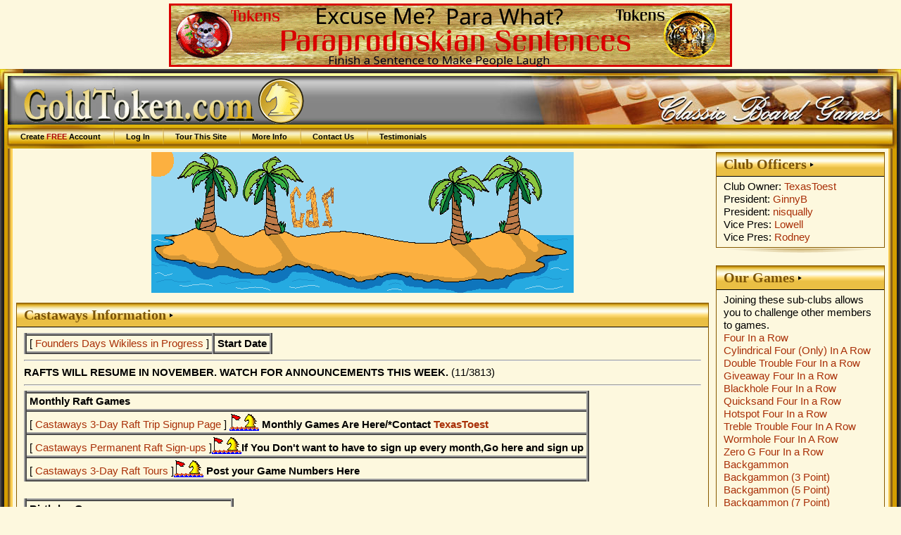

--- FILE ---
content_type: text/html; charset=UTF-8
request_url: https://www.goldtoken.com/games/clubs?club=1998;team=4Row
body_size: 10465
content:
<!DOCTYPE html PUBLIC "-//W3C//DTD XHTML 1.0 Strict//EN"
"https://www.w3.org/TR/xhtml1/DTD/xhtml1-strict.dtd"><html><head><title>Castaways page - GoldToken</title><meta name="keywords" content="information,download,online,free,gaming,windows,java,games,board,four in a row,cylindrical four (only) in a row,double trouble four in a row,giveaway four in a row,blackhole four in a row,quicksand four in a row,hotspot four in a row,treble trouble four in a row,wormhole four in a row,zero g four in a row,all aboard,amazons,animosity,animosity race,fire spiller backgammon,fire spiller backgammon (9 point),fire spiller backgammon (18 point),fire spiller backgammon (27 point),fire spiller hypergammon,fire spiller hypergammon (9 point),fire spiller hypergammon (18 point),fire spiller hypergammon (27 point),fire spiller long gammon,fire spiller long gammon (9 point),fire spiller long gammon (18 point),fire spiller long gammon (27 point),fire spiller nackgammon,fire spiller nackgammon (9 point),fire spiller nackgammon (18 point),fire spiller nackgammon (27 point),fire spiller reverse backgammon,fire spiller reverse backgammon (9 point),fire spiller reverse backgammon (18 point),fire spiller reverse backgammon (27 point),fire spiller tourne chaos,fire spiller tourne case,fire spiller tourne case partners,backgammon,backgammon (3 point),backgammon (5 point),backgammon (7 point),backgammon (9 point),giveaway backgammon,hypergammon,hypergammon (3 point),hypergammon (5 point),hypergammon (7 point),hypergammon (9 point),giveaway hypergammon,long gammon,long gammon (3 point),long gammon (5 point),long gammon (7 point),long gammon (9 point),nackgammon,nackgammon (3 point),nackgammon (5 point),nackgammon (7 point),nackgammon (9 point),reverse backgammon,reverse backgammon (3-point),reverse backgammon (5-point),reverse backgammon (7-point),reverse backgammon (9-point),tabula,acey deucey,moultezim,tawula,tourne-case,bagh-chal: tigers and goats,barricade,inverticade,small inverticade,small barricade,that baseball game,that fast baseball game,that short baseball game,camelot,cam,camette,chivalry,four-handed chivalry,grand camelot,river camelot,caveman,cromagnon holdum,checkers,argentinian checkers,armenian checkers,11 man ballot,brazilian checkers,canadian checkers,corner checkers,corner checkers 8x8,czech checkers,8 man czech checkers,frisian checkers,giveaway checkers,international checkers,italian checkers,african-american straight checkers,pool checkers,restriction checkers,russian checkers,spanish checkers,thai checkers,turkish checkers,chess,three checks chess,alice chess,atomic chess,benedict chess,cylindrical chess,dark chess,dice chess,10x10 dice chess,grand dice chess,extinction chess,fischer random chess,chessgi,giveaway chess,blackhole chess,jabberwocky chess,knights vs. bishops chess,los alamos chess,marseillais chess,metamorphosis chess,pocket knight,progressive chess,recycle chess,small chess,strategic chess,thematic chess,unorthodox chess,troitzky chess,trojan chess,chinese checkers,fast chinese checkers,small chinese checkers,two-player chinese checkers,small two-player chinese checkers,connect six,cribbage,back 'em up cribbage,fast cribbage,giveaway cribbage,team cribbage,twisted cribbage,crossdowns,crossdowns large,crossdowns race,large crossdowns race,stacking crossdowns race,large stacking crossdowns race,word o'rama race-around,stacking word o'rama race-around,stay in your lane crossdowns,crossdowns scatter,large crossdowns scatter,stacking crossdowns scatter,large stacking crossdowns scatter,small crossdowns,square crossdowns,five square crossdowns,stacking crossdowns,large stacking crossdowns,crossdowns swapper,crossdowns swapper large,diagonal duel,diagonal duel (3-point),diagonal duel (5-point),diagonal duel (9-point),any which way duel,any which way duel (3-point),any which way duel (5-point),any which way duel (9-point),large diagonal duel,large diagonal duel (3-point),large diagonal duel (5-point),large diagonal duel (9-point),shake rattle & roll,shake it fast,shake your bootie,maxi shake,neapolitan shake,shake it baby,shake it up,triple shake,dipole,large dipole,dipole titan,domination,color domination,euro domination,rail domination,dominoes,double nine dominoes,double twelve dominoes,fives and threes,double nine fives and threes,double twelve fives and threes,mexican train,mexican train (fast),muggins,double nine muggins,double twelve muggins,fidchell,thematic fidchell,gami,gami: stockade,go 7x7,go 9x9,go 13x13,go 19x19,golddots,123 dots,dicedots,goldfences,large golddots,linedots,minidots,randomdots,small golddots,go moku,golden pente,large go moku,pente,small go moku,grabble,anygrabble,floating blanks grabble,grabble race,grabble scatter,small grabble,square grabble,stacking grabble,grabble swapper,halma,color halma,large halma,marked halma,10x10 halma,tournament halma,hangman,hanging diceman,executioner,thematic hangman,thematic executioner,kickback hangman,kickback hanging diceman,kickback executioner,kickback thematic hangman,kickback thematic executioner,hex,chameleon hex,havannah,small havannah,tiny havannah,large hex,small hex,hex-y,high seas,imperium,konane,konane 6x6,konane 10x10,konane 12x10,konane 12x12,lines of action,lines of action 6x6,scrambled eggs,scrambled eggs 6x6,team action,gemma,gemma 6x6,parachute,parachute 6x6,ludocrous,ludoteym,ludodeux,ludocarte,ludocarteym,ludodecarte,mahjong,dragon's breath,mancala,oware,mentalis,moebius moguls,nine men morris,twelve men morris,nabbem,ordo,outbreak,outbreak ataxx,blackhole outbreak,large outbreak,small outbreak,paper football,dice paper football,simple paper football,paper hockey,dice paper hockey,simple paper hockey,paper basketball,dice paper basketball,simple paper basketball,pipes,connectapipe,dice pipe,large dice pipes,drain pipe,random pipe,wrench it,plateau,polar poultry,quarto,relic rush,basic renju,classic renju,renju: sakata,renju: soosyrv,renju: taraguchi,renju: tarannikov,renju: yamaguchi,reversi,giveaway reversi,blackhole reversi,large reversi,mini reversi,small reversi,slingshot reversi,shotgun reversi,rock paper scissors,rock paper scissors lizard spock,rock paper scissors: seven,rummikub,rummikub (100-point),rummikub (50-point),rummikub (500-point),american rummikub,american rummikub (100-point),american rummikub (50-point),american rummikub (500-point),group rummikub,group rummikub (100-point),group rummikub (50-point),group rummikub (500-point),straight rummikub,straight rummikub (100-point),straight rummikub (50-point),straight rummikub (500-point),salvo,decoy salvo,devious salvo,dice salvo,hit&miss salvo,multi-hit salvo,salvo plus,stealth salvo,team salvo,senet,1-4-5 hit and run senet,1-4-5 senet,senet (bell's variant),ftoou bell's senet,ftoou senet,hit and run senet,pitstop senet,short senet,1-4-5 short hit and run senet,short 1-4-5 senet,short senet (bell's variant),short hit and run senet,short pitstop senet,short swapping senet,swapping senet,loco ochos,mau mau,switch,shogi,handicap shogi,hasami shogi,mini shogi,skat,officer's skat,officer's skat (20-point),officer's skat (40-point),tic tac stack,8x8 trax,loop trax,lucky trax,trax,triotiles,whist,three-handed whist,eureka,hearts,fast hearts,short hearts,spades,fast spades,short spades,xiangqi,janggi,xiphias,xiphiastoo,xiphiastrey,xiphiasteym,xiphiasyn,othello,battleship,scrabble" /><meta name="description" content="Free online turn-based gaming site featuring classic board games without downloads" /><meta name="robots" content="all" /><meta name="rating" content="SAFE FOR KIDS" /><meta name="revisit-after" content="15 Days" /><meta name="viewport" content="width=device-width, initial-scale=1.0"  /><meta name="google-site-verification" content="v-Qg_ujPLRQKWgRjef42Qv__aJUDqDV8q3bEgJ9dXeg" /><link rel="stylesheet" type="text/css" href="/images/css/common-2700.css" title="Games" /><link rel="stylesheet" type="text/css" href="/images/css/gt-2700.css" title="Games" /><link rel="stylesheet" type="text/css" href="/images/css/gold-2700.css" title="Games" /><link rel="stylesheet" type="text/css" href="/images/css/boxes-2700.css" title="Games" /><script type="text/javascript" src="/js/jquery/jquery-3.1.0.min.js"> </script><script type="text/javascript" src="/js/jquery/jquery-ui-dragdrop.min.js"> </script><script type="text/javascript" src="/js/interface-2700.js"> </script></head><body><div class="banner" id="bannerT"><a href="https://www.goldtoken.com/games/boards&#063;board=7363" title="Ending Sentences to Make it Funny ! You Only Have to Say Para."><img src="/pics/banner-5411.gif" border="0" /></a></div><div id="page_wrapper"><div id="header-wrapper"><table id="header-layer1"><tr><td id="header-left">&nbsp;</td><td id="header-center">&nbsp;</td><td id="header-right">&nbsp;</td></tr></table><div id="header-layer2"><div id="header"><div id="logo"><a href="/games/gamesheet"><img src="/images/logo.gif" title="GoldToken.com" alt="GoldToken.com" /></a></div><ul id="menu"><li><a href="/games/player">Create <em>FREE</em> Account</a></li><li><a href="/games/login">Log In</a></li><li><a href="/games/tour">Tour This Site</a></li><li><a href="/games/info">More Info</a></li><li><a href="/games/contact">Contact Us</a></li><li><a href="/games/info?info=Testimonials">Testimonials</a></li></ul></div></div></div><table id="main_wrapper"><tr><td id="main_left">&nbsp;</td><td id="main"><table width=100%><tr><td valign="top"><div class="club_logo" align="center"><img src="/pics/club1998111007154721.gif"></div><div class="box boxgold"><div class="boxtitle">Castaways Information</div><div class="boxcontentwhite"><div class="wikitext"><table border="1" class="wikitable" cellpadding="3"><tr><td align="center" class="center">[ <a href="/games/wiki?wiki=Founders%20Days%20Wikiless%20in%20Progress;club=1998" class="wiki">Founders Days Wikiless in Progress</a> ]</td><td align="center" class="center"><b>Start Date</b></td></tr>
</table><hr />
<b>RAFTS WILL RESUME IN NOVEMBER. WATCH FOR ANNOUNCEMENTS THIS WEEK.</b> (11/3813)<br />
<hr />
<table border="1" class="wikitable" cellpadding="3"><tr><td class="left"><b>Monthly Raft Games</b></td></tr>
<tr><td class="left">[ <a href="/games/wiki?wiki=Castaways%203-Day%20Raft%20Trip%20Signup%20Page;club=1998" class="wiki">Castaways 3-Day Raft Trip Signup Page</a> ] <img alt="Raft" title="Raft" src="/pics/goldie-raft.gif" height=25 width=42> <b>Monthly Games Are Here/*Contact <a href="/games/player?p=15626">TexasToest</a></b></td></tr>
<tr><td class="left">[ <a href="/games/wiki?wiki=Castaways%20Permanent%20Raft%20Sign-ups;club=1998" class="wiki">Castaways Permanent Raft Sign-ups</a> ]<img alt="Raft" title="Raft" src="/pics/goldie-raft.gif" height=25 width=42><b>If You Don't want to have to sign up every month,Go here and sign up</b></td></tr>
<tr><td class="left">[ <a href="/games/wiki?wiki=Castaways%203-Day%20Raft%20Tours;club=1998" class="wiki">Castaways 3-Day Raft Tours</a> ]<img alt="Raft" title="Raft" src="/pics/goldie-raft.gif" height=25 width=42> <b>Post your Game Numbers Here</b></td></tr>
</table><br />
<table border="1" class="wikitable" cellpadding="3"><tr><td class="left"><b>Birthday Games</b></td></tr>
<tr><td class="left">[ <a href="/games/wiki?wiki=Birthday%20Calendar;club=1998" class="wiki">Birthday Calendar</a> ]<img alt="Raft" title="Raft" src="/pics/goldie-raft.gif" height=25 width=42></td></tr>
<tr><td class="left">[ <a href="/games/wiki?wiki=Birthday%20Games;club=1998" class="wiki">Birthday Games</a> ]<img alt="Raft" title="Raft" src="/pics/goldie-raft.gif" height=25 width=42><b>Contact <a href="/games/player?p=21338">meme22</a></b></td></tr>
<tr><td class="left">[ <a href="/games/wiki?wiki=First%20Ashore;club=1998" class="wiki">Castaways: First Ashore</a> ]<img alt="Raft" title="Raft" src="/pics/goldie-raft.gif" height=25 width=42></td></tr>
</table><br />
<table border="1" class="wikitable" cellpadding="3"><tr><td align="center" class="center"><b>Club vs Club Games</b></td></tr>
<tr><td align="center" class="center empty"></td></tr>
<tr><td align="center" class="center">[ <a href="/games/wiki?wiki=THE%20CLUB%20VS%20Castaways%20Backgammon%20Challenge%2014;club=1998" class="wiki">Castaways: THE CLUB VS Castaways Backgammon Challenge 14</a> ]</td></tr>
</table><br />
<br />
<h2>If you know of anyone who would like to be a Castaway, please tell an officer so that we can invite them. We need to bump up our membership.
</h2><br />
<br />
<pre>
</pre>[ <a href="/games/wiki?wiki=Club%20Tips;club=1998" class="wiki">Club Tips</a> ]<br />
[ <a href="/games/wiki?wiki=Other%20information;club=1998" class="wiki">Other information</a> ]<br />
[ <a href="/games/wiki?wiki=Wiki%20Start%20Page;club=1998" class="wiki">Wiki Start Page</a> ] <br />
The <a href="/games/clubs?club=2012">Ship's Mates</a> Club<br />
<br />
In Loving memory of our beloved friend and fellow president <a href="/games/player?p=3371">nisqually</a> <br />
We will always miss you and never will forget what you've added to our lives just by knowing you!<br />
Gone but Never Forgotten! - November 1st 2010<br />
<br />
In Remembrance of Roy<br />
<br />
Don't grieve for me, for now I'm free.<br />
I'm following in the path God laid for me.<br />
I took his hand when I heard HIM call,<br />
I turned my back and left it all.<br />
Perhaps my time seemed all too brief,<br />
don't lengthen it now with undue grief.<br />
Lift up your heart and share with me,<br />
God wanted me now, &quot;He set me free.&quot;
</div></div></div><div class="boxbottom">&nbsp;</div><div class="box boxgold"><div class="boxtitle">Castaways Four In a Row Team Members</div><div class="boxcontentwhite"><table class="list"><tr><th>#</th><th>Name</th></tr><tr class="odd"><td>1.</td><td><a href="/games/player?p=13841">smokey164</a></td><td><small>[ <a href="/games/newgame?gt=4Row;ip=13841">invite</a> ]</small></td></tr></table></div></div><div class="boxbottom">&nbsp;</div><div class="box boxgold"><div class="boxtitle">Castaways Members</div><div class="boxcontentwhite"><small>[ <a href="/games/messages?new=1;toid=165">send message</a> ] [ <a href="/games/newgame?ip=165">invite</a> ]</small> <a href="/games/player?p=165">B*Elanna</a><br /><small>[ <a href="/games/messages?new=1;toid=12481">send message</a> ] [ <a href="/games/newgame?ip=12481">invite</a> ]</small> <a href="/games/player?p=12481">Catmane</a><br /><small>[ <a href="/games/messages?new=1;toid=60322">send message</a> ] [ <a href="/games/newgame?ip=60322">invite</a> ]</small> <a href="/games/player?p=60322">cekj</a><br /><small>[ <a href="/games/messages?new=1;toid=48367">send message</a> ] [ <a href="/games/newgame?ip=48367">invite</a> ]</small> <a href="/games/player?p=48367">Cherie</a><br /><small>[ <a href="/games/messages?new=1;toid=24674">send message</a> ] [ <a href="/games/newgame?ip=24674">invite</a> ]</small> <a href="/games/player?p=24674">DavidJ</a><br /><small>[ <a href="/games/messages?new=1;toid=57724">send message</a> ] [ <a href="/games/newgame?ip=57724">invite</a> ]</small> <a href="/games/player?p=57724">ditzyblue</a><br /><small>[ <a href="/games/messages?new=1;toid=1775">send message</a> ] [ <a href="/games/newgame?ip=1775">invite</a> ]</small> <a href="/games/player?p=1775">game_77</a><br /><small>[ <a href="/games/messages?new=1;toid=31794">send message</a> ] [ <a href="/games/newgame?ip=31794">invite</a> ]</small> <a href="/games/player?p=31794">GinnyB</a> (President)<br /><small>[ <a href="/games/messages?new=1;toid=42858">send message</a> ] [ <a href="/games/newgame?ip=42858">invite</a> ]</small> <a href="/games/player?p=42858">grandmajoan</a><br /><small>[ <a href="/games/messages?new=1;toid=42076">send message</a> ] [ <a href="/games/newgame?ip=42076">invite</a> ]</small> <a href="/games/player?p=42076">Grover</a><br /><small>[ <a href="/games/messages?new=1;toid=18615">send message</a> ] [ <a href="/games/newgame?ip=18615">invite</a> ]</small> <a href="/games/player?p=18615">GUINESS14</a><br /><small>[ <a href="/games/messages?new=1;toid=6636">send message</a> ] [ <a href="/games/newgame?ip=6636">invite</a> ]</small> <a href="/games/player?p=6636">Hillbilly</a><br /><small>[ <a href="/games/messages?new=1;toid=32174">send message</a> ] [ <a href="/games/newgame?ip=32174">invite</a> ]</small> <a href="/games/player?p=32174">Lowell</a> (Vice Pres)<br /><small>[ <a href="/games/messages?new=1;toid=38147">send message</a> ] [ <a href="/games/newgame?ip=38147">invite</a> ]</small> <a href="/games/player?p=38147">M3</a><br /><small>[ <a href="/games/messages?new=1;toid=55930">send message</a> ] [ <a href="/games/newgame?ip=55930">invite</a> ]</small> <a href="/games/player?p=55930">marcmandy</a><br /><small>[ <a href="/games/messages?new=1;toid=66770">send message</a> ] [ <a href="/games/newgame?ip=66770">invite</a> ]</small> <a href="/games/player?p=66770">Marge44</a><br /><small>[ <a href="/games/messages?new=1;toid=61849">send message</a> ] [ <a href="/games/newgame?ip=61849">invite</a> ]</small> <a href="/games/player?p=61849">Neat</a><br /><small>[ <a href="/games/messages?new=1;toid=3371">send message</a> ] [ <a href="/games/newgame?ip=3371">invite</a> ]</small> <a href="/games/player?p=3371">nisqually</a> (President)<br /><small>[ <a href="/games/messages?new=1;toid=72927">send message</a> ] [ <a href="/games/newgame?ip=72927">invite</a> ]</small> <a href="/games/player?p=72927">precious</a><br /><small>[ <a href="/games/messages?new=1;toid=62135">send message</a> ] [ <a href="/games/newgame?ip=62135">invite</a> ]</small> <a href="/games/player?p=62135">RaceMom</a><br /><small>[ <a href="/games/messages?new=1;toid=13805">send message</a> ] [ <a href="/games/newgame?ip=13805">invite</a> ]</small> <a href="/games/player?p=13805">restivo46</a><br /><small>[ <a href="/games/messages?new=1;toid=37220">send message</a> ] [ <a href="/games/newgame?ip=37220">invite</a> ]</small> <a href="/games/player?p=37220">Rodney</a> (Vice Pres)<br /><small>[ <a href="/games/messages?new=1;toid=57285">send message</a> ] [ <a href="/games/newgame?ip=57285">invite</a> ]</small> <a href="/games/player?p=57285">samoy2e</a><br /><small>[ <a href="/games/messages?new=1;toid=10110">send message</a> ] [ <a href="/games/newgame?ip=10110">invite</a> ]</small> <a href="/games/player?p=10110">SarahMills</a><br /><small>[ <a href="/games/messages?new=1;toid=33928">send message</a> ] [ <a href="/games/newgame?ip=33928">invite</a> ]</small> <a href="/games/player?p=33928">smelly feet</a><br /><small>[ <a href="/games/messages?new=1;toid=13841">send message</a> ] [ <a href="/games/newgame?ip=13841">invite</a> ]</small> <a href="/games/player?p=13841">smokey164</a><br /><small>[ <a href="/games/messages?new=1;toid=15626">send message</a> ] [ <a href="/games/newgame?ip=15626">invite</a> ]</small> <a href="/games/player?p=15626">TexasToest</a> (Club Owner)<br /><small>[ <a href="/games/messages?new=1;toid=8094">send message</a> ] [ <a href="/games/newgame?ip=8094">invite</a> ]</small> <a href="/games/player?p=8094">Toodles</a><br /><small>[ <a href="/games/messages?new=1;toid=36260">send message</a> ] [ <a href="/games/newgame?ip=36260">invite</a> ]</small> <a href="/games/player?p=36260">Whimjest</a><br /><small>[ <a href="/games/messages?new=1;toid=28251">send message</a> ] [ <a href="/games/newgame?ip=28251">invite</a> ]</small> <a href="/games/player?p=28251">willy</a><br /></div></div><div class="boxbottom">&nbsp;</div></td><td width=250 valign="top"><div class="box boxgold"><div class="boxtitle">Club Officers</div><div class="boxcontentwhite">Club Owner: <a href="/games/player?p=15626">TexasToest</a><br />President: <a href="/games/player?p=31794">GinnyB</a><br />President: <a href="/games/player?p=3371">nisqually</a><br />Vice Pres: <a href="/games/player?p=32174">Lowell</a><br />Vice Pres: <a href="/games/player?p=37220">Rodney</a><br /></div></div><div class="boxbottom">&nbsp;</div><div class="box boxgold"><div class="boxtitle">Our Games</div><div class="boxcontentwhite">Joining these sub-clubs allows you to challenge other members to games.<br /><a href="/games/clubs?club=1998;show=14582">Four In a Row</a><br /><a href="/games/clubs?club=1998;show=14583">Cylindrical Four (Only) In A Row</a><br /><a href="/games/clubs?club=1998;show=14584">Double Trouble Four In a Row</a><br /><a href="/games/clubs?club=1998;show=14585">Giveaway Four In a Row</a><br /><a href="/games/clubs?club=1998;show=14586">Blackhole Four In a Row</a><br /><a href="/games/clubs?club=1998;show=14587">Quicksand Four In a Row</a><br /><a href="/games/clubs?club=1998;show=14588">Hotspot Four In a Row</a><br /><a href="/games/clubs?club=1998;show=14589">Treble Trouble Four In A Row</a><br /><a href="/games/clubs?club=1998;show=14590">Wormhole Four In A Row</a><br /><a href="/games/clubs?club=1998;show=14591">Zero G Four In a Row</a><br /><a href="/games/clubs?club=1998;show=14560">Backgammon</a><br /><a href="/games/clubs?club=1998;show=14561">Backgammon (3 Point)</a><br /><a href="/games/clubs?club=1998;show=14562">Backgammon (5 Point)</a><br /><a href="/games/clubs?club=1998;show=14563">Backgammon (7 Point)</a><br /><a href="/games/clubs?club=1998;show=14564">Backgammon (9 Point)</a><br /><a href="/games/clubs?club=1998;show=14565">Giveaway Backgammon</a><br /><a href="/games/clubs?club=1998;show=14566">Hypergammon</a><br /><a href="/games/clubs?club=1998;show=14567">Hypergammon (3 Point)</a><br /><a href="/games/clubs?club=1998;show=14568">Hypergammon (5 Point)</a><br /><a href="/games/clubs?club=1998;show=14569">Hypergammon (7 Point)</a><br /><a href="/games/clubs?club=1998;show=14570">Hypergammon (9 Point)</a><br /><a href="/games/clubs?club=1998;show=27234">Giveaway Hypergammon</a><br /><a href="/games/clubs?club=1998;show=14571">Long Gammon</a><br /><a href="/games/clubs?club=1998;show=14572">Long Gammon (3 Point)</a><br /><a href="/games/clubs?club=1998;show=14573">Long Gammon (5 Point)</a><br /><a href="/games/clubs?club=1998;show=14574">Long Gammon (7 Point)</a><br /><a href="/games/clubs?club=1998;show=14575">Long Gammon (9 Point)</a><br /><a href="/games/clubs?club=1998;show=14576">Nackgammon</a><br /><a href="/games/clubs?club=1998;show=14577">Nackgammon (3 Point)</a><br /><a href="/games/clubs?club=1998;show=14578">Nackgammon (5 Point)</a><br /><a href="/games/clubs?club=1998;show=14580">Nackgammon (7 Point)</a><br /><a href="/games/clubs?club=1998;show=14579">Nackgammon (9 Point)</a><br /><a href="/games/clubs?club=1998;show=20156">Tabula</a><br /><a href="/games/clubs?club=1998;show=20157">Acey Deucey</a><br /><a href="/games/clubs?club=1998;show=20158">Moultezim</a><br /><a href="/games/clubs?club=1998;show=20159">Tawula</a><br /><a href="/games/clubs?club=1998;show=20160">Tourne-case</a><br /><a href="/games/clubs?club=1998;show=20165">Camelot</a><br /><a href="/games/clubs?club=1998;show=20167">Cam</a><br /><a href="/games/clubs?club=1998;show=20168">Camette</a><br /><a href="/games/clubs?club=1998;show=20169">Chivalry</a><br /><a href="/games/clubs?club=1998;show=20170">Four-Handed Chivalry</a><br /><a href="/games/clubs?club=1998;show=20171">Grand Camelot</a><br /><a href="/games/clubs?club=1998;show=23649">Caveman</a><br /><a href="/games/clubs?club=1998;show=23650">Cromagnon Holdum</a><br /><a href="/games/clubs?club=1998;show=14674">Checkers</a><br /><a href="/games/clubs?club=1998;show=23634">Argentinian Checkers</a><br /><a href="/games/clubs?club=1998;show=14675">Armenian Checkers</a><br /><a href="/games/clubs?club=1998;show=14676">11 Man Ballot</a><br /><a href="/games/clubs?club=1998;show=14677">Brazilian Checkers</a><br /><a href="/games/clubs?club=1998;show=14678">Canadian Checkers</a><br /><a href="/games/clubs?club=1998;show=14679">Czech Checkers</a><br /><a href="/games/clubs?club=1998;show=14680">8 Man Czech Checkers</a><br /><a href="/games/clubs?club=1998;show=14681">Frisian Checkers</a><br /><a href="/games/clubs?club=1998;show=14682">Giveaway Checkers</a><br /><a href="/games/clubs?club=1998;show=14683">International Checkers</a><br /><a href="/games/clubs?club=1998;show=14684">Italian Checkers</a><br /><a href="/games/clubs?club=1998;show=20161">African-American Straight Checkers</a><br /><a href="/games/clubs?club=1998;show=14685">Pool Checkers</a><br /><a href="/games/clubs?club=1998;show=14686">Restriction Checkers</a><br /><a href="/games/clubs?club=1998;show=14687">Russian Checkers</a><br /><a href="/games/clubs?club=1998;show=14688">Spanish Checkers</a><br /><a href="/games/clubs?club=1998;show=18290">Thai Checkers</a><br /><a href="/games/clubs?club=1998;show=14689">Turkish Checkers</a><br /><a href="/games/clubs?club=1998;show=14690">Chess</a><br /><a href="/games/clubs?club=1998;show=23635">Three Checks Chess</a><br /><a href="/games/clubs?club=1998;show=18291">Alice Chess</a><br /><a href="/games/clubs?club=1998;show=18292">Atomic Chess</a><br /><a href="/games/clubs?club=1998;show=18293">Cylindrical Chess</a><br /><a href="/games/clubs?club=1998;show=18294">Dark Chess</a><br /><a href="/games/clubs?club=1998;show=27235">10x10 Dice Chess</a><br /><a href="/games/clubs?club=1998;show=18295">Extinction Chess</a><br /><a href="/games/clubs?club=1998;show=14691">Chessgi</a><br /><a href="/games/clubs?club=1998;show=14692">Giveaway Chess</a><br /><a href="/games/clubs?club=1998;show=14693">Blackhole Chess</a><br /><a href="/games/clubs?club=1998;show=14694">Knights vs. Bishops Chess</a><br /><a href="/games/clubs?club=1998;show=14695">Los Alamos Chess</a><br /><a href="/games/clubs?club=1998;show=18296">Marseillais Chess</a><br /><a href="/games/clubs?club=1998;show=14696">Metamorphosis Chess</a><br /><a href="/games/clubs?club=1998;show=18297">Pocket Knight</a><br /><a href="/games/clubs?club=1998;show=18298">Progressive Chess</a><br /><a href="/games/clubs?club=1998;show=14697">Small Chess</a><br /><a href="/games/clubs?club=1998;show=18299">Strategic Chess</a><br /><a href="/games/clubs?club=1998;show=14698">Thematic Chess</a><br /><a href="/games/clubs?club=1998;show=18300">Unorthodox Chess</a><br /><a href="/games/clubs?club=1998;show=18301">Troitzky Chess</a><br /><a href="/games/clubs?club=1998;show=23651">Chinese Checkers</a><br /><a href="/games/clubs?club=1998;show=23652">Fast Chinese Checkers</a><br /><a href="/games/clubs?club=1998;show=23654">Small Chinese Checkers</a><br /><a href="/games/clubs?club=1998;show=23655">Two-Player Chinese Checkers</a><br /><a href="/games/clubs?club=1998;show=23656">Small Two-Player Chinese Checkers</a><br /><a href="/games/clubs?club=1998;show=20247">Cribbage</a><br /><a href="/games/clubs?club=1998;show=20248">Back 'Em Up Cribbage</a><br /><a href="/games/clubs?club=1998;show=20249">Giveaway Cribbage</a><br /><a href="/games/clubs?club=1998;show=20250">Team Cribbage</a><br /><a href="/games/clubs?club=1998;show=20251">Twisted Cribbage</a><br /><a href="/games/clubs?club=1998;show=23668">CrossDowns</a><br /><a href="/games/clubs?club=1998;show=23669">CrossDowns Large</a><br /><a href="/games/clubs?club=1998;show=23670">CrossDowns Race</a><br /><a href="/games/clubs?club=1998;show=23671">Large CrossDowns Race</a><br /><a href="/games/clubs?club=1998;show=23672">CrossDowns Scatter</a><br /><a href="/games/clubs?club=1998;show=23673">Large CrossDowns Scatter</a><br /><a href="/games/clubs?club=1998;show=23674">Small CrossDowns</a><br /><a href="/games/clubs?club=1998;show=23675">Square CrossDowns</a><br /><a href="/games/clubs?club=1998;show=23676">Five Square CrossDowns</a><br /><a href="/games/clubs?club=1998;show=23677">Stacking CrossDowns</a><br /><a href="/games/clubs?club=1998;show=23678">Large Stacking CrossDowns</a><br /><a href="/games/clubs?club=1998;show=23679">CrossDowns Swapper</a><br /><a href="/games/clubs?club=1998;show=23680">CrossDowns Swapper Large</a><br /><a href="/games/clubs?club=1998;show=14660">Shake Rattle & Roll</a><br /><a href="/games/clubs?club=1998;show=14661">Shake It Fast</a><br /><a href="/games/clubs?club=1998;show=14662">Shake Your Bootie</a><br /><a href="/games/clubs?club=1998;show=14663">Maxi Shake</a><br /><a href="/games/clubs?club=1998;show=14669">Neapolitan Shake</a><br /><a href="/games/clubs?club=1998;show=14670">Shake It Baby</a><br /><a href="/games/clubs?club=1998;show=14671">Shake It Up</a><br /><a href="/games/clubs?club=1998;show=14672">Triple Shake</a><br /><a href="/games/clubs?club=1998;show=14710">Dipole</a><br /><a href="/games/clubs?club=1998;show=14711">Large Dipole</a><br /><a href="/games/clubs?club=1998;show=14712">Dipole Titan</a><br /><a href="/games/clubs?club=1998;show=23683">Domination</a><br /><a href="/games/clubs?club=1998;show=23684">Color Domination</a><br /><a href="/games/clubs?club=1998;show=23685">Euro Domination</a><br /><a href="/games/clubs?club=1998;show=14609">Dominoes</a><br /><a href="/games/clubs?club=1998;show=14610">Double Nine Dominoes</a><br /><a href="/games/clubs?club=1998;show=14611">Double Twelve Dominoes</a><br /><a href="/games/clubs?club=1998;show=14612">Fives and Threes</a><br /><a href="/games/clubs?club=1998;show=14613">Double Nine Fives and Threes</a><br /><a href="/games/clubs?club=1998;show=14614">Double Twelve Fives and Threes</a><br /><a href="/games/clubs?club=1998;show=14615">Muggins</a><br /><a href="/games/clubs?club=1998;show=14616">Double Nine Muggins</a><br /><a href="/games/clubs?club=1998;show=14617">Double Twelve Muggins</a><br /><a href="/games/clubs?club=1998;show=14699">Go 7x7</a><br /><a href="/games/clubs?club=1998;show=14700">Go 9x9</a><br /><a href="/games/clubs?club=1998;show=14701">Go 13x13</a><br /><a href="/games/clubs?club=1998;show=14702">Go 19x19</a><br /><a href="/games/clubs?club=1998;show=14635">GoldDots</a><br /><a href="/games/clubs?club=1998;show=14636">123 Dots</a><br /><a href="/games/clubs?club=1998;show=14637">DiceDots</a><br /><a href="/games/clubs?club=1998;show=14638">GoldFences</a><br /><a href="/games/clubs?club=1998;show=14639">Large GoldDots</a><br /><a href="/games/clubs?club=1998;show=14640">LineDots</a><br /><a href="/games/clubs?club=1998;show=14704">MiniDots</a><br /><a href="/games/clubs?club=1998;show=14641">RandomDots</a><br /><a href="/games/clubs?club=1998;show=14643">Small GoldDots</a><br /><a href="/games/clubs?club=1998;show=14592">Go Moku</a><br /><a href="/games/clubs?club=1998;show=14593">Golden Pente</a><br /><a href="/games/clubs?club=1998;show=14594">Large Go Moku</a><br /><a href="/games/clubs?club=1998;show=14595">Pente</a><br /><a href="/games/clubs?club=1998;show=14596">Small Go Moku</a><br /><a href="/games/clubs?club=1998;show=14618">Grabble</a><br /><a href="/games/clubs?club=1998;show=21342">AnyGrabble</a><br /><a href="/games/clubs?club=1998;show=14619">Grabble Race</a><br /><a href="/games/clubs?club=1998;show=23681">Grabble Scatter</a><br /><a href="/games/clubs?club=1998;show=21343">Small Grabble</a><br /><a href="/games/clubs?club=1998;show=21344">Square Grabble</a><br /><a href="/games/clubs?club=1998;show=21345">Stacking Grabble</a><br /><a href="/games/clubs?club=1998;show=14620">Grabble Swapper</a><br /><a href="/games/clubs?club=1998;show=14642">Halma</a><br /><a href="/games/clubs?club=1998;show=14644">Large Halma</a><br /><a href="/games/clubs?club=1998;show=14645">10x10 Halma</a><br /><a href="/games/clubs?club=1998;show=16441">Tournament Halma</a><br /><a href="/games/clubs?club=1998;show=23638">Hex</a><br /><a href="/games/clubs?club=1998;show=23639">Chameleon Hex</a><br /><a href="/games/clubs?club=1998;show=23640">Havannah</a><br /><a href="/games/clubs?club=1998;show=23641">Small Havannah</a><br /><a href="/games/clubs?club=1998;show=23642">Tiny Havannah</a><br /><a href="/games/clubs?club=1998;show=23643">Large Hex</a><br /><a href="/games/clubs?club=1998;show=23644">Small Hex</a><br /><a href="/games/clubs?club=1998;show=23646">Hex-Y</a><br /><a href="/games/clubs?club=1998;show=14630">Lines of Action</a><br /><a href="/games/clubs?club=1998;show=14631">Scrambled Eggs</a><br /><a href="/games/clubs?club=1998;show=14632">Team Action</a><br /><a href="/games/clubs?club=1998;show=14633">Gemma</a><br /><a href="/games/clubs?club=1998;show=14634">Parachute</a><br /><a href="/games/clubs?club=1998;show=23653">Ludocrous</a><br /><a href="/games/clubs?club=1998;show=23657">Ludoteym</a><br /><a href="/games/clubs?club=1998;show=23658">Ludodeux</a><br /><a href="/games/clubs?club=1998;show=23659">Ludocarte</a><br /><a href="/games/clubs?club=1998;show=23660">Ludocarteym</a><br /><a href="/games/clubs?club=1998;show=14597">Outbreak</a><br /><a href="/games/clubs?club=1998;show=14598">Outbreak Ataxx</a><br /><a href="/games/clubs?club=1998;show=14599">Large Outbreak</a><br /><a href="/games/clubs?club=1998;show=14600">Small Outbreak</a><br /><a href="/games/clubs?club=1998;show=14673">Pipes</a><br /><a href="/games/clubs?club=1998;show=14705">ConnectaPipe</a><br /><a href="/games/clubs?club=1998;show=14706">Dice Pipe</a><br /><a href="/games/clubs?club=1998;show=23682">Large Dice Pipes</a><br /><a href="/games/clubs?club=1998;show=14707">Drain Pipe</a><br /><a href="/games/clubs?club=1998;show=14708">Random Pipe</a><br /><a href="/games/clubs?club=1998;show=14709">Wrench It</a><br /><a href="/games/clubs?club=1998;show=20166">Basic Renju</a><br /><a href="/games/clubs?club=1998;show=20172">Classic Renju</a><br /><a href="/games/clubs?club=1998;show=20173">Renju: Sakata</a><br /><a href="/games/clubs?club=1998;show=20174">Renju: Soosyrv</a><br /><a href="/games/clubs?club=1998;show=20175">Renju: Taraguchi</a><br /><a href="/games/clubs?club=1998;show=20176">Renju: Tarannikov</a><br /><a href="/games/clubs?club=1998;show=20177">Renju: Yamaguchi</a><br /><a href="/games/clubs?club=1998;show=14601">Reversi</a><br /><a href="/games/clubs?club=1998;show=14703">Giveaway Reversi</a><br /><a href="/games/clubs?club=1998;show=14602">Blackhole Reversi</a><br /><a href="/games/clubs?club=1998;show=14603">Large Reversi</a><br /><a href="/games/clubs?club=1998;show=14604">Small Reversi</a><br /><a href="/games/clubs?club=1998;show=14664">Rock Paper Scissors</a><br /><a href="/games/clubs?club=1998;show=21493">Rummikub</a><br /><a href="/games/clubs?club=1998;show=23661">Rummikub (100-point)</a><br /><a href="/games/clubs?club=1998;show=23662">Rummikub (500-point)</a><br /><a href="/games/clubs?club=1998;show=21494">American Rummikub</a><br /><a href="/games/clubs?club=1998;show=23663">American Rummikub (100-point)</a><br /><a href="/games/clubs?club=1998;show=23664">American Rummikub (500-point)</a><br /><a href="/games/clubs?club=1998;show=23665">Straight Rummikub</a><br /><a href="/games/clubs?club=1998;show=23666">Straight Rummikub (100-point)</a><br /><a href="/games/clubs?club=1998;show=23667">Straight Rummikub (500-point)</a><br /><a href="/games/clubs?club=1998;show=14605">Salvo</a><br /><a href="/games/clubs?club=1998;show=14606">Decoy Salvo</a><br /><a href="/games/clubs?club=1998;show=14607">Devious Salvo</a><br /><a href="/games/clubs?club=1998;show=23647">Hit&Miss Salvo</a><br /><a href="/games/clubs?club=1998;show=23648">Multi-Hit Salvo</a><br /><a href="/games/clubs?club=1998;show=14608">Stealth Salvo</a><br /><a href="/games/clubs?club=1998;show=23645">Team Salvo</a><br /><a href="/games/clubs?club=1998;show=23636">Senet</a><br /><a href="/games/clubs?club=1998;show=23637">Senet (Bell's variant)</a><br /><a href="/games/clubs?club=1998;show=20178">Loco Ochos</a><br /><a href="/games/clubs?club=1998;show=20179">Mau Mau</a><br /><a href="/games/clubs?club=1998;show=20180">Switch</a><br /><a href="/games/clubs?club=1998;show=20162">Shogi</a><br /><a href="/games/clubs?club=1998;show=20163">Hasami Shogi</a><br /><a href="/games/clubs?club=1998;show=20164">Mini Shogi</a><br /><a href="/games/clubs?club=1998;show=14665">8x8 Trax</a><br /><a href="/games/clubs?club=1998;show=14666">Loop Trax</a><br /><a href="/games/clubs?club=1998;show=14667">Lucky Trax</a><br /><a href="/games/clubs?club=1998;show=14668">Trax</a><br /><a href="/games/clubs?club=1998;show=18873">Whist</a><br /><a href="/games/clubs?club=1998;show=18874">Three-Handed Whist</a><br /><a href="/games/clubs?club=1998;show=18875">Eureka</a><br /><a href="/games/clubs?club=1998;show=18876">Hearts</a><br /><a href="/games/clubs?club=1998;show=21340">Fast Hearts</a><br /><a href="/games/clubs?club=1998;show=18877">Spades</a><br /><a href="/games/clubs?club=1998;show=21341">Fast Spades</a><br /><a href="/games/clubs?club=1998;show=21491">Xiangqi</a><br /><a href="/games/clubs?club=1998;show=21492">Janggi</a><br /><a href="/games/clubs?club=1998;show=18302">Xiphias</a><br /><a href="/games/clubs?club=1998;show=18303">Xiphiastoo</a><br /><a href="/games/clubs?club=1998;show=18304">Xiphiastrey</a><br /><a href="/games/clubs?club=1998;show=18305">Xiphiasteym</a><br /><a href="/games/clubs?club=1998;show=20181">Xiphiasyn</a><br /></div></div><div class="boxbottom">&nbsp;</div><div class="box boxgold"><div class="boxtitle">Our Teams</div><div class="boxcontentwhite">Teams participate in inter-club challenges and inter-club ladders.<br />Four In a Row<br /><a href="/games/clubs?club=1998;team=4RowCyl">Cylindrical Four (Only) In A Row</a><br /><a href="/games/clubs?club=1998;team=4RowDouble">Double Trouble Four In a Row</a><br /><a href="/games/clubs?club=1998;team=4RowGive">Giveaway Four In a Row</a><br /><a href="/games/clubs?club=1998;team=4RowHole">Blackhole Four In a Row</a><br /><a href="/games/clubs?club=1998;team=4RowSand">Quicksand Four In a Row</a><br /><a href="/games/clubs?club=1998;team=4RowSpot">Hotspot Four In a Row</a><br /><a href="/games/clubs?club=1998;team=4RowTreble">Treble Trouble Four In A Row</a><br /><a href="/games/clubs?club=1998;team=4RowWorm">Wormhole Four In A Row</a><br /><a href="/games/clubs?club=1998;team=4RowZeroG">Zero G Four In a Row</a><br /><a href="/games/clubs?club=1998;team=Backgammon">Backgammon</a><br /><a href="/games/clubs?club=1998;team=Backgammon3">Backgammon (3 Point)</a><br /><a href="/games/clubs?club=1998;team=Backgammon5">Backgammon (5 Point)</a><br /><a href="/games/clubs?club=1998;team=Backgammon7">Backgammon (7 Point)</a><br /><a href="/games/clubs?club=1998;team=Backgammon9">Backgammon (9 Point)</a><br /><a href="/games/clubs?club=1998;team=BackGive">Giveaway Backgammon</a><br /><a href="/games/clubs?club=1998;team=BackHyper">Hypergammon</a><br /><a href="/games/clubs?club=1998;team=BackHyper3">Hypergammon (3 Point)</a><br /><a href="/games/clubs?club=1998;team=BackHyper5">Hypergammon (5 Point)</a><br /><a href="/games/clubs?club=1998;team=BackHyper7">Hypergammon (7 Point)</a><br /><a href="/games/clubs?club=1998;team=BackHyper9">Hypergammon (9 Point)</a><br /><a href="/games/clubs?club=1998;team=BackHyperGive">Giveaway Hypergammon</a><br /><a href="/games/clubs?club=1998;team=BackLong">Long Gammon</a><br /><a href="/games/clubs?club=1998;team=BackLong3">Long Gammon (3 Point)</a><br /><a href="/games/clubs?club=1998;team=BackLong5">Long Gammon (5 Point)</a><br /><a href="/games/clubs?club=1998;team=BackLong7">Long Gammon (7 Point)</a><br /><a href="/games/clubs?club=1998;team=BackLong9">Long Gammon (9 Point)</a><br /><a href="/games/clubs?club=1998;team=BackNack">Nackgammon</a><br /><a href="/games/clubs?club=1998;team=BackNack3">Nackgammon (3 Point)</a><br /><a href="/games/clubs?club=1998;team=BackNack5">Nackgammon (5 Point)</a><br /><a href="/games/clubs?club=1998;team=BackNack7">Nackgammon (7 Point)</a><br /><a href="/games/clubs?club=1998;team=BackNack9">Nackgammon (9 Point)</a><br /><a href="/games/clubs?club=1998;team=BackTabula">Tabula</a><br /><a href="/games/clubs?club=1998;team=BackVAcey">Acey Deucey</a><br /><a href="/games/clubs?club=1998;team=BackVMoult">Moultezim</a><br /><a href="/games/clubs?club=1998;team=BackVTawula">Tawula</a><br /><a href="/games/clubs?club=1998;team=BackVTourne">Tourne-case</a><br /><a href="/games/clubs?club=1998;team=Camelot">Camelot</a><br /><a href="/games/clubs?club=1998;team=CamelotCam">Cam</a><br /><a href="/games/clubs?club=1998;team=CamelotCamette">Camette</a><br /><a href="/games/clubs?club=1998;team=CamelotChiv">Chivalry</a><br /><a href="/games/clubs?club=1998;team=CamelotChiv4H">Four-Handed Chivalry</a><br /><a href="/games/clubs?club=1998;team=CamelotGrand">Grand Camelot</a><br /><a href="/games/clubs?club=1998;team=Caveman">Caveman</a><br /><a href="/games/clubs?club=1998;team=CavemanHoldum">Cromagnon Holdum</a><br /><a href="/games/clubs?club=1998;team=Checkers">Checkers</a><br /><a href="/games/clubs?club=1998;team=CheckersArg">Argentinian Checkers</a><br /><a href="/games/clubs?club=1998;team=CheckersArm">Armenian Checkers</a><br /><a href="/games/clubs?club=1998;team=CheckersBal">11 Man Ballot</a><br /><a href="/games/clubs?club=1998;team=CheckersBraz">Brazilian Checkers</a><br /><a href="/games/clubs?club=1998;team=CheckersCan">Canadian Checkers</a><br /><a href="/games/clubs?club=1998;team=CheckersCz">Czech Checkers</a><br /><a href="/games/clubs?club=1998;team=CheckersCz8">8 Man Czech Checkers</a><br /><a href="/games/clubs?club=1998;team=CheckFrisian">Frisian Checkers</a><br /><a href="/games/clubs?club=1998;team=CheckGive">Giveaway Checkers</a><br /><a href="/games/clubs?club=1998;team=CheckIntl">International Checkers</a><br /><a href="/games/clubs?club=1998;team=CheckItalian">Italian Checkers</a><br /><a href="/games/clubs?club=1998;team=CheckMixed">African-American Straight Checkers</a><br /><a href="/games/clubs?club=1998;team=CheckPool">Pool Checkers</a><br /><a href="/games/clubs?club=1998;team=CheckRestrict">Restriction Checkers</a><br /><a href="/games/clubs?club=1998;team=CheckRussian">Russian Checkers</a><br /><a href="/games/clubs?club=1998;team=CheckSpanish">Spanish Checkers</a><br /><a href="/games/clubs?club=1998;team=CheckThai">Thai Checkers</a><br /><a href="/games/clubs?club=1998;team=CheckTurkish">Turkish Checkers</a><br /><a href="/games/clubs?club=1998;team=Chess">Chess</a><br /><a href="/games/clubs?club=1998;team=Chess3Checks">Three Checks Chess</a><br /><a href="/games/clubs?club=1998;team=ChessAlice">Alice Chess</a><br /><a href="/games/clubs?club=1998;team=ChessAtomic">Atomic Chess</a><br /><a href="/games/clubs?club=1998;team=ChessCyl">Cylindrical Chess</a><br /><a href="/games/clubs?club=1998;team=ChessDark">Dark Chess</a><br /><a href="/games/clubs?club=1998;team=ChessDice10">10x10 Dice Chess</a><br /><a href="/games/clubs?club=1998;team=ChessExtinct">Extinction Chess</a><br /><a href="/games/clubs?club=1998;team=Chessgi">Chessgi</a><br /><a href="/games/clubs?club=1998;team=ChessGive">Giveaway Chess</a><br /><a href="/games/clubs?club=1998;team=ChessHole">Blackhole Chess</a><br /><a href="/games/clubs?club=1998;team=ChessKvsB">Knights vs. Bishops Chess</a><br /><a href="/games/clubs?club=1998;team=ChessLosAlamos">Los Alamos Chess</a><br /><a href="/games/clubs?club=1998;team=ChessMarseil">Marseillais Chess</a><br /><a href="/games/clubs?club=1998;team=ChessMorph">Metamorphosis Chess</a><br /><a href="/games/clubs?club=1998;team=ChessPKnight">Pocket Knight</a><br /><a href="/games/clubs?club=1998;team=ChessProgress">Progressive Chess</a><br /><a href="/games/clubs?club=1998;team=ChessSmall">Small Chess</a><br /><a href="/games/clubs?club=1998;team=ChessStrategic">Strategic Chess</a><br /><a href="/games/clubs?club=1998;team=ChessTheme">Thematic Chess</a><br /><a href="/games/clubs?club=1998;team=ChessThemeU">Unorthodox Chess</a><br /><a href="/games/clubs?club=1998;team=ChessTroitzky">Troitzky Chess</a><br /><a href="/games/clubs?club=1998;team=ChineseCheck">Chinese Checkers</a><br /><a href="/games/clubs?club=1998;team=ChineseCheckF">Fast Chinese Checkers</a><br /><a href="/games/clubs?club=1998;team=ChineseCheckS">Small Chinese Checkers</a><br /><a href="/games/clubs?club=1998;team=ChineseCheckT">Two-Player Chinese Checkers</a><br /><a href="/games/clubs?club=1998;team=ChineseCheckTS">Small Two-Player Chinese Checkers</a><br /><a href="/games/clubs?club=1998;team=Cribbage">Cribbage</a><br /><a href="/games/clubs?club=1998;team=CribbageBack">Back 'Em Up Cribbage</a><br /><a href="/games/clubs?club=1998;team=CribbageGive">Giveaway Cribbage</a><br /><a href="/games/clubs?club=1998;team=CribbageTeam">Team Cribbage</a><br /><a href="/games/clubs?club=1998;team=CribbageTwist">Twisted Cribbage</a><br /><a href="/games/clubs?club=1998;team=Crossd">CrossDowns</a><br /><a href="/games/clubs?club=1998;team=Crossd2">CrossDowns Large</a><br /><a href="/games/clubs?club=1998;team=CrossdRace">CrossDowns Race</a><br /><a href="/games/clubs?club=1998;team=CrossdRace2">Large CrossDowns Race</a><br /><a href="/games/clubs?club=1998;team=CrossdScatter">CrossDowns Scatter</a><br /><a href="/games/clubs?club=1998;team=CrossdScatter2">Large CrossDowns Scatter</a><br /><a href="/games/clubs?club=1998;team=CrossdSmall">Small CrossDowns</a><br /><a href="/games/clubs?club=1998;team=CrossdSquare">Square CrossDowns</a><br /><a href="/games/clubs?club=1998;team=CrossdSquare5">Five Square CrossDowns</a><br /><a href="/games/clubs?club=1998;team=CrossdStack">Stacking CrossDowns</a><br /><a href="/games/clubs?club=1998;team=CrossdStack2">Large Stacking CrossDowns</a><br /><a href="/games/clubs?club=1998;team=CrossdSwapper">CrossDowns Swapper</a><br /><a href="/games/clubs?club=1998;team=CrossdSwapper2">CrossDowns Swapper Large</a><br /><a href="/games/clubs?club=1998;team=DiceG">Shake Rattle & Roll</a><br /><a href="/games/clubs?club=1998;team=DiceGFast">Shake It Fast</a><br /><a href="/games/clubs?club=1998;team=DiceGFastB">Shake Your Bootie</a><br /><a href="/games/clubs?club=1998;team=DiceGMaxi">Maxi Shake</a><br /><a href="/games/clubs?club=1998;team=DiceGNeapol">Neapolitan Shake</a><br /><a href="/games/clubs?club=1998;team=DiceGSBaby">Shake It Baby</a><br /><a href="/games/clubs?club=1998;team=DiceGSUp">Shake It Up</a><br /><a href="/games/clubs?club=1998;team=DiceGTriple">Triple Shake</a><br /><a href="/games/clubs?club=1998;team=Dipole">Dipole</a><br /><a href="/games/clubs?club=1998;team=DipoleTen">Large Dipole</a><br /><a href="/games/clubs?club=1998;team=DipoleTitan">Dipole Titan</a><br /><a href="/games/clubs?club=1998;team=Domination">Domination</a><br /><a href="/games/clubs?club=1998;team=DominationColor">Color Domination</a><br /><a href="/games/clubs?club=1998;team=DominationEuro">Euro Domination</a><br /><a href="/games/clubs?club=1998;team=Dominoes">Dominoes</a><br /><a href="/games/clubs?club=1998;team=Dominoes09">Double Nine Dominoes</a><br /><a href="/games/clubs?club=1998;team=Dominoes12">Double Twelve Dominoes</a><br /><a href="/games/clubs?club=1998;team=DominoesFT">Fives and Threes</a><br /><a href="/games/clubs?club=1998;team=DominoesFT09">Double Nine Fives and Threes</a><br /><a href="/games/clubs?club=1998;team=DominoesFT12">Double Twelve Fives and Threes</a><br /><a href="/games/clubs?club=1998;team=DominoesMug">Muggins</a><br /><a href="/games/clubs?club=1998;team=DominoesMug09">Double Nine Muggins</a><br /><a href="/games/clubs?club=1998;team=DominoesMug12">Double Twelve Muggins</a><br /><a href="/games/clubs?club=1998;team=Go">Go 7x7</a><br /><a href="/games/clubs?club=1998;team=GoA">Go 9x9</a><br /><a href="/games/clubs?club=1998;team=GoB">Go 13x13</a><br /><a href="/games/clubs?club=1998;team=GoC">Go 19x19</a><br /><a href="/games/clubs?club=1998;team=GoldDots">GoldDots</a><br /><a href="/games/clubs?club=1998;team=GoldDots123V">123 Dots</a><br /><a href="/games/clubs?club=1998;team=GoldDotsDice">DiceDots</a><br /><a href="/games/clubs?club=1998;team=GoldDotsFences">GoldFences</a><br /><a href="/games/clubs?club=1998;team=GoldDotsLarge">Large GoldDots</a><br /><a href="/games/clubs?club=1998;team=GoldDotsLine">LineDots</a><br /><a href="/games/clubs?club=1998;team=GoldDotsMini">MiniDots</a><br /><a href="/games/clubs?club=1998;team=GoldDotsRandom">RandomDots</a><br /><a href="/games/clubs?club=1998;team=GoldDotsSmall">Small GoldDots</a><br /><a href="/games/clubs?club=1998;team=GoMoku">Go Moku</a><br /><a href="/games/clubs?club=1998;team=GoMokuGoldPente">Golden Pente</a><br /><a href="/games/clubs?club=1998;team=GoMokuLarge">Large Go Moku</a><br /><a href="/games/clubs?club=1998;team=GoMokuPente">Pente</a><br /><a href="/games/clubs?club=1998;team=GoMokuSmall">Small Go Moku</a><br /><a href="/games/clubs?club=1998;team=Grabble">Grabble</a><br /><a href="/games/clubs?club=1998;team=GrabbleAny">AnyGrabble</a><br /><a href="/games/clubs?club=1998;team=GrabbleRace">Grabble Race</a><br /><a href="/games/clubs?club=1998;team=GrabbleScatter">Grabble Scatter</a><br /><a href="/games/clubs?club=1998;team=GrabbleSmall">Small Grabble</a><br /><a href="/games/clubs?club=1998;team=GrabbleSquare">Square Grabble</a><br /><a href="/games/clubs?club=1998;team=GrabbleStack">Stacking Grabble</a><br /><a href="/games/clubs?club=1998;team=GrabbleSwapper">Grabble Swapper</a><br /><a href="/games/clubs?club=1998;team=Halma">Halma</a><br /><a href="/games/clubs?club=1998;team=HalmaLarge">Large Halma</a><br /><a href="/games/clubs?club=1998;team=HalmaTen">10x10 Halma</a><br /><a href="/games/clubs?club=1998;team=HalmaTourn">Tournament Halma</a><br /><a href="/games/clubs?club=1998;team=Hex">Hex</a><br /><a href="/games/clubs?club=1998;team=HexChameleon">Chameleon Hex</a><br /><a href="/games/clubs?club=1998;team=HexHavannah">Havannah</a><br /><a href="/games/clubs?club=1998;team=HexHavannahS">Small Havannah</a><br /><a href="/games/clubs?club=1998;team=HexHavannahT">Tiny Havannah</a><br /><a href="/games/clubs?club=1998;team=HexLarge">Large Hex</a><br /><a href="/games/clubs?club=1998;team=HexSmall">Small Hex</a><br /><a href="/games/clubs?club=1998;team=HexY">Hex-Y</a><br /><a href="/games/clubs?club=1998;team=LOA">Lines of Action</a><br /><a href="/games/clubs?club=1998;team=LOAEggs">Scrambled Eggs</a><br /><a href="/games/clubs?club=1998;team=LOAFourHand">Team Action</a><br /><a href="/games/clubs?club=1998;team=LOAGemma">Gemma</a><br /><a href="/games/clubs?club=1998;team=LOAParachute">Parachute</a><br /><a href="/games/clubs?club=1998;team=Ludocrous">Ludocrous</a><br /><a href="/games/clubs?club=1998;team=Ludocrousteym">Ludoteym</a><br /><a href="/games/clubs?club=1998;team=Ludodeux">Ludodeux</a><br /><a href="/games/clubs?club=1998;team=Ludozcarte">Ludocarte</a><br /><a href="/games/clubs?club=1998;team=Ludozcarteym">Ludocarteym</a><br /><a href="/games/clubs?club=1998;team=Outbreak">Outbreak</a><br /><a href="/games/clubs?club=1998;team=OutbreakAtaxx">Outbreak Ataxx</a><br /><a href="/games/clubs?club=1998;team=OutbreakLarge">Large Outbreak</a><br /><a href="/games/clubs?club=1998;team=OutbreakSmall">Small Outbreak</a><br /><a href="/games/clubs?club=1998;team=Pipes">Pipes</a><br /><a href="/games/clubs?club=1998;team=PipesConnect">ConnectaPipe</a><br /><a href="/games/clubs?club=1998;team=PipesDice">Dice Pipe</a><br /><a href="/games/clubs?club=1998;team=PipesDiceLarge">Large Dice Pipes</a><br /><a href="/games/clubs?club=1998;team=PipesDrain">Drain Pipe</a><br /><a href="/games/clubs?club=1998;team=PipesRandom">Random Pipe</a><br /><a href="/games/clubs?club=1998;team=PipesWrench">Wrench It</a><br /><a href="/games/clubs?club=1998;team=Renju">Basic Renju</a><br /><a href="/games/clubs?club=1998;team=RenjuClassic">Classic Renju</a><br /><a href="/games/clubs?club=1998;team=RenjuSakata">Renju: Sakata</a><br /><a href="/games/clubs?club=1998;team=RenjuSoosyrv">Renju: Soosyrv</a><br /><a href="/games/clubs?club=1998;team=RenjuTaraguchi">Renju: Taraguchi</a><br /><a href="/games/clubs?club=1998;team=RenjuTarannikov">Renju: Tarannikov</a><br /><a href="/games/clubs?club=1998;team=RenjuYamaguchi">Renju: Yamaguchi</a><br /><a href="/games/clubs?club=1998;team=Reversi">Reversi</a><br /><a href="/games/clubs?club=1998;team=RevGive">Giveaway Reversi</a><br /><a href="/games/clubs?club=1998;team=RevHole">Blackhole Reversi</a><br /><a href="/games/clubs?club=1998;team=RevLarge">Large Reversi</a><br /><a href="/games/clubs?club=1998;team=RevSmall">Small Reversi</a><br /><a href="/games/clubs?club=1998;team=RPS">Rock Paper Scissors</a><br /><a href="/games/clubs?club=1998;team=Rummikub">Rummikub</a><br /><a href="/games/clubs?club=1998;team=Rummikub100">Rummikub (100-point)</a><br /><a href="/games/clubs?club=1998;team=Rummikub500">Rummikub (500-point)</a><br /><a href="/games/clubs?club=1998;team=RummikubAm">American Rummikub</a><br /><a href="/games/clubs?club=1998;team=RummikubAm100">American Rummikub (100-point)</a><br /><a href="/games/clubs?club=1998;team=RummikubAm500">American Rummikub (500-point)</a><br /><a href="/games/clubs?club=1998;team=RummikubStr">Straight Rummikub</a><br /><a href="/games/clubs?club=1998;team=RummikubStr100">Straight Rummikub (100-point)</a><br /><a href="/games/clubs?club=1998;team=RummikubStr500">Straight Rummikub (500-point)</a><br /><a href="/games/clubs?club=1998;team=Salvo">Salvo</a><br /><a href="/games/clubs?club=1998;team=SalvoDecoy">Decoy Salvo</a><br /><a href="/games/clubs?club=1998;team=SalvoDevious">Devious Salvo</a><br /><a href="/games/clubs?club=1998;team=SalvoHit">Hit&Miss Salvo</a><br /><a href="/games/clubs?club=1998;team=SalvoMulti">Multi-Hit Salvo</a><br /><a href="/games/clubs?club=1998;team=SalvoStealth">Stealth Salvo</a><br /><a href="/games/clubs?club=1998;team=SalvoTeam">Team Salvo</a><br /><a href="/games/clubs?club=1998;team=Senet">Senet</a><br /><a href="/games/clubs?club=1998;team=SenetBell">Senet (Bell's variant)</a><br /><a href="/games/clubs?club=1998;team=ShedderEights">Loco Ochos</a><br /><a href="/games/clubs?club=1998;team=ShedderMauMau">Mau Mau</a><br /><a href="/games/clubs?club=1998;team=ShedderSwitch">Switch</a><br /><a href="/games/clubs?club=1998;team=Shogi">Shogi</a><br /><a href="/games/clubs?club=1998;team=ShogiHasami">Hasami Shogi</a><br /><a href="/games/clubs?club=1998;team=ShogiMini">Mini Shogi</a><br /><a href="/games/clubs?club=1998;team=Trax">8x8 Trax</a><br /><a href="/games/clubs?club=1998;team=TraxLoop">Loop Trax</a><br /><a href="/games/clubs?club=1998;team=TraxLucky">Lucky Trax</a><br /><a href="/games/clubs?club=1998;team=TraxSuper">Trax</a><br /><a href="/games/clubs?club=1998;team=Whist">Whist</a><br /><a href="/games/clubs?club=1998;team=Whist3P">Three-Handed Whist</a><br /><a href="/games/clubs?club=1998;team=WhistEureka">Eureka</a><br /><a href="/games/clubs?club=1998;team=WhistHearts">Hearts</a><br /><a href="/games/clubs?club=1998;team=WhistHearts2">Fast Hearts</a><br /><a href="/games/clubs?club=1998;team=WhistSpades">Spades</a><br /><a href="/games/clubs?club=1998;team=WhistSpades2">Fast Spades</a><br /><a href="/games/clubs?club=1998;team=Xiangqi">Xiangqi</a><br /><a href="/games/clubs?club=1998;team=XiangqiJ">Janggi</a><br /><a href="/games/clubs?club=1998;team=Xiphias">Xiphias</a><br /><a href="/games/clubs?club=1998;team=Xiphiastoo">Xiphiastoo</a><br /><a href="/games/clubs?club=1998;team=Xiphiastrey">Xiphiastrey</a><br /><a href="/games/clubs?club=1998;team=Xiphiasty">Xiphiasteym</a><br /><a href="/games/clubs?club=1998;team=Xiphiasyn">Xiphiasyn</a><br /></div></div><div class="boxbottom">&nbsp;</div><div class="box boxgold"><div class="boxtitle">Our Ladders</div><div class="boxcontentwhite">Ladders accessible only to members of this club.<br /><a href="/games/clubs?club=1998;ladder=4Row">Four In a Row</a><br /><a href="/games/clubs?club=1998;ladder=4RowCyl">Cylindrical Four (Only) In A Row</a><br /><a href="/games/clubs?club=1998;ladder=4RowDouble">Double Trouble Four In a Row</a><br /><a href="/games/clubs?club=1998;ladder=4RowGive">Giveaway Four In a Row</a><br /><a href="/games/clubs?club=1998;ladder=4RowHole">Blackhole Four In a Row</a><br /><a href="/games/clubs?club=1998;ladder=4RowSand">Quicksand Four In a Row</a><br /><a href="/games/clubs?club=1998;ladder=4RowSpot">Hotspot Four In a Row</a><br /><a href="/games/clubs?club=1998;ladder=4RowTreble">Treble Trouble Four In A Row</a><br /><a href="/games/clubs?club=1998;ladder=4RowWorm">Wormhole Four In A Row</a><br /><a href="/games/clubs?club=1998;ladder=4RowZeroG">Zero G Four In a Row</a><br /><a href="/games/clubs?club=1998;ladder=Backgammon">Backgammon</a><br /><a href="/games/clubs?club=1998;ladder=Backgammon3">Backgammon (3 Point)</a><br /><a href="/games/clubs?club=1998;ladder=Backgammon5">Backgammon (5 Point)</a><br /><a href="/games/clubs?club=1998;ladder=Backgammon7">Backgammon (7 Point)</a><br /><a href="/games/clubs?club=1998;ladder=Backgammon9">Backgammon (9 Point)</a><br /><a href="/games/clubs?club=1998;ladder=BackGive">Giveaway Backgammon</a><br /><a href="/games/clubs?club=1998;ladder=BackHyper">Hypergammon</a><br /><a href="/games/clubs?club=1998;ladder=BackHyper3">Hypergammon (3 Point)</a><br /><a href="/games/clubs?club=1998;ladder=BackHyper5">Hypergammon (5 Point)</a><br /><a href="/games/clubs?club=1998;ladder=BackHyper7">Hypergammon (7 Point)</a><br /><a href="/games/clubs?club=1998;ladder=BackHyper9">Hypergammon (9 Point)</a><br /><a href="/games/clubs?club=1998;ladder=BackHyperGive">Giveaway Hypergammon</a><br /><a href="/games/clubs?club=1998;ladder=BackLong">Long Gammon</a><br /><a href="/games/clubs?club=1998;ladder=BackLong3">Long Gammon (3 Point)</a><br /><a href="/games/clubs?club=1998;ladder=BackLong5">Long Gammon (5 Point)</a><br /><a href="/games/clubs?club=1998;ladder=BackLong7">Long Gammon (7 Point)</a><br /><a href="/games/clubs?club=1998;ladder=BackLong9">Long Gammon (9 Point)</a><br /><a href="/games/clubs?club=1998;ladder=BackNack">Nackgammon</a><br /><a href="/games/clubs?club=1998;ladder=BackNack3">Nackgammon (3 Point)</a><br /><a href="/games/clubs?club=1998;ladder=BackNack5">Nackgammon (5 Point)</a><br /><a href="/games/clubs?club=1998;ladder=BackNack7">Nackgammon (7 Point)</a><br /><a href="/games/clubs?club=1998;ladder=BackNack9">Nackgammon (9 Point)</a><br /><a href="/games/clubs?club=1998;ladder=BackTabula">Tabula</a><br /><a href="/games/clubs?club=1998;ladder=BackVAcey">Acey Deucey</a><br /><a href="/games/clubs?club=1998;ladder=BackVMoult">Moultezim</a><br /><a href="/games/clubs?club=1998;ladder=BackVTawula">Tawula</a><br /><a href="/games/clubs?club=1998;ladder=BackVTourne">Tourne-case</a><br /><a href="/games/clubs?club=1998;ladder=Camelot">Camelot</a><br /><a href="/games/clubs?club=1998;ladder=CamelotCam">Cam</a><br /><a href="/games/clubs?club=1998;ladder=CamelotCamette">Camette</a><br /><a href="/games/clubs?club=1998;ladder=CamelotChiv">Chivalry</a><br /><a href="/games/clubs?club=1998;ladder=Caveman">Caveman</a><br /><a href="/games/clubs?club=1998;ladder=CavemanHoldum">Cromagnon Holdum</a><br /><a href="/games/clubs?club=1998;ladder=Checkers">Checkers</a><br /><a href="/games/clubs?club=1998;ladder=CheckersArg">Argentinian Checkers</a><br /><a href="/games/clubs?club=1998;ladder=CheckersArm">Armenian Checkers</a><br /><a href="/games/clubs?club=1998;ladder=CheckersBal">11 Man Ballot</a><br /><a href="/games/clubs?club=1998;ladder=CheckersBraz">Brazilian Checkers</a><br /><a href="/games/clubs?club=1998;ladder=CheckersCan">Canadian Checkers</a><br /><a href="/games/clubs?club=1998;ladder=CheckersCz">Czech Checkers</a><br /><a href="/games/clubs?club=1998;ladder=CheckersCz8">8 Man Czech Checkers</a><br /><a href="/games/clubs?club=1998;ladder=CheckFrisian">Frisian Checkers</a><br /><a href="/games/clubs?club=1998;ladder=CheckGive">Giveaway Checkers</a><br /><a href="/games/clubs?club=1998;ladder=CheckIntl">International Checkers</a><br /><a href="/games/clubs?club=1998;ladder=CheckItalian">Italian Checkers</a><br /><a href="/games/clubs?club=1998;ladder=CheckMixed">African-American Straight Checkers</a><br /><a href="/games/clubs?club=1998;ladder=CheckPool">Pool Checkers</a><br /><a href="/games/clubs?club=1998;ladder=CheckRestrict">Restriction Checkers</a><br /><a href="/games/clubs?club=1998;ladder=CheckRussian">Russian Checkers</a><br /><a href="/games/clubs?club=1998;ladder=CheckSpanish">Spanish Checkers</a><br /><a href="/games/clubs?club=1998;ladder=CheckThai">Thai Checkers</a><br /><a href="/games/clubs?club=1998;ladder=CheckTurkish">Turkish Checkers</a><br /><a href="/games/clubs?club=1998;ladder=Chess">Chess</a><br /><a href="/games/clubs?club=1998;ladder=Chess3Checks">Three Checks Chess</a><br /><a href="/games/clubs?club=1998;ladder=ChessAlice">Alice Chess</a><br /><a href="/games/clubs?club=1998;ladder=ChessAtomic">Atomic Chess</a><br /><a href="/games/clubs?club=1998;ladder=ChessCyl">Cylindrical Chess</a><br /><a href="/games/clubs?club=1998;ladder=ChessDark">Dark Chess</a><br /><a href="/games/clubs?club=1998;ladder=ChessDice10">10x10 Dice Chess</a><br /><a href="/games/clubs?club=1998;ladder=ChessExtinct">Extinction Chess</a><br /><a href="/games/clubs?club=1998;ladder=Chessgi">Chessgi</a><br /><a href="/games/clubs?club=1998;ladder=ChessGive">Giveaway Chess</a><br /><a href="/games/clubs?club=1998;ladder=ChessHole">Blackhole Chess</a><br /><a href="/games/clubs?club=1998;ladder=ChessKvsB">Knights vs. Bishops Chess</a><br /><a href="/games/clubs?club=1998;ladder=ChessLosAlamos">Los Alamos Chess</a><br /><a href="/games/clubs?club=1998;ladder=ChessMarseil">Marseillais Chess</a><br /><a href="/games/clubs?club=1998;ladder=ChessMorph">Metamorphosis Chess</a><br /><a href="/games/clubs?club=1998;ladder=ChessPKnight">Pocket Knight</a><br /><a href="/games/clubs?club=1998;ladder=ChessProgress">Progressive Chess</a><br /><a href="/games/clubs?club=1998;ladder=ChessSmall">Small Chess</a><br /><a href="/games/clubs?club=1998;ladder=ChessStrategic">Strategic Chess</a><br /><a href="/games/clubs?club=1998;ladder=ChessTheme">Thematic Chess</a><br /><a href="/games/clubs?club=1998;ladder=ChessThemeU">Unorthodox Chess</a><br /><a href="/games/clubs?club=1998;ladder=ChessTroitzky">Troitzky Chess</a><br /><a href="/games/clubs?club=1998;ladder=ChineseCheck">Chinese Checkers</a><br /><a href="/games/clubs?club=1998;ladder=ChineseCheckF">Fast Chinese Checkers</a><br /><a href="/games/clubs?club=1998;ladder=ChineseCheckS">Small Chinese Checkers</a><br /><a href="/games/clubs?club=1998;ladder=ChineseCheckT">Two-Player Chinese Checkers</a><br /><a href="/games/clubs?club=1998;ladder=ChineseCheckTS">Small Two-Player Chinese Checkers</a><br /><a href="/games/clubs?club=1998;ladder=Cribbage">Cribbage</a><br /><a href="/games/clubs?club=1998;ladder=CribbageBack">Back 'Em Up Cribbage</a><br /><a href="/games/clubs?club=1998;ladder=CribbageGive">Giveaway Cribbage</a><br /><a href="/games/clubs?club=1998;ladder=CribbageTwist">Twisted Cribbage</a><br /><a href="/games/clubs?club=1998;ladder=Crossd">CrossDowns</a><br /><a href="/games/clubs?club=1998;ladder=Crossd2">CrossDowns Large</a><br /><a href="/games/clubs?club=1998;ladder=CrossdRace">CrossDowns Race</a><br /><a href="/games/clubs?club=1998;ladder=CrossdRace2">Large CrossDowns Race</a><br /><a href="/games/clubs?club=1998;ladder=CrossdScatter">CrossDowns Scatter</a><br /><a href="/games/clubs?club=1998;ladder=CrossdScatter2">Large CrossDowns Scatter</a><br /><a href="/games/clubs?club=1998;ladder=CrossdSmall">Small CrossDowns</a><br /><a href="/games/clubs?club=1998;ladder=CrossdSquare">Square CrossDowns</a><br /><a href="/games/clubs?club=1998;ladder=CrossdSquare5">Five Square CrossDowns</a><br /><a href="/games/clubs?club=1998;ladder=CrossdStack">Stacking CrossDowns</a><br /><a href="/games/clubs?club=1998;ladder=CrossdStack2">Large Stacking CrossDowns</a><br /><a href="/games/clubs?club=1998;ladder=CrossdSwapper">CrossDowns Swapper</a><br /><a href="/games/clubs?club=1998;ladder=CrossdSwapper2">CrossDowns Swapper Large</a><br /><a href="/games/clubs?club=1998;ladder=DiceG">Shake Rattle & Roll</a><br /><a href="/games/clubs?club=1998;ladder=DiceGFast">Shake It Fast</a><br /><a href="/games/clubs?club=1998;ladder=DiceGFastB">Shake Your Bootie</a><br /><a href="/games/clubs?club=1998;ladder=DiceGMaxi">Maxi Shake</a><br /><a href="/games/clubs?club=1998;ladder=DiceGNeapol">Neapolitan Shake</a><br /><a href="/games/clubs?club=1998;ladder=DiceGSBaby">Shake It Baby</a><br /><a href="/games/clubs?club=1998;ladder=DiceGSUp">Shake It Up</a><br /><a href="/games/clubs?club=1998;ladder=DiceGTriple">Triple Shake</a><br /><a href="/games/clubs?club=1998;ladder=Dipole">Dipole</a><br /><a href="/games/clubs?club=1998;ladder=DipoleTen">Large Dipole</a><br /><a href="/games/clubs?club=1998;ladder=Domination">Domination</a><br /><a href="/games/clubs?club=1998;ladder=DominationColor">Color Domination</a><br /><a href="/games/clubs?club=1998;ladder=DominationEuro">Euro Domination</a><br /><a href="/games/clubs?club=1998;ladder=Dominoes">Dominoes</a><br /><a href="/games/clubs?club=1998;ladder=Dominoes09">Double Nine Dominoes</a><br /><a href="/games/clubs?club=1998;ladder=Dominoes12">Double Twelve Dominoes</a><br /><a href="/games/clubs?club=1998;ladder=DominoesFT">Fives and Threes</a><br /><a href="/games/clubs?club=1998;ladder=DominoesFT09">Double Nine Fives and Threes</a><br /><a href="/games/clubs?club=1998;ladder=DominoesFT12">Double Twelve Fives and Threes</a><br /><a href="/games/clubs?club=1998;ladder=DominoesMug">Muggins</a><br /><a href="/games/clubs?club=1998;ladder=DominoesMug09">Double Nine Muggins</a><br /><a href="/games/clubs?club=1998;ladder=DominoesMug12">Double Twelve Muggins</a><br /><a href="/games/clubs?club=1998;ladder=Go">Go 7x7</a><br /><a href="/games/clubs?club=1998;ladder=GoA">Go 9x9</a><br /><a href="/games/clubs?club=1998;ladder=GoB">Go 13x13</a><br /><a href="/games/clubs?club=1998;ladder=GoC">Go 19x19</a><br /><a href="/games/clubs?club=1998;ladder=GoldDots">GoldDots</a><br /><a href="/games/clubs?club=1998;ladder=GoldDots123V">123 Dots</a><br /><a href="/games/clubs?club=1998;ladder=GoldDotsDice">DiceDots</a><br /><a href="/games/clubs?club=1998;ladder=GoldDotsFences">GoldFences</a><br /><a href="/games/clubs?club=1998;ladder=GoldDotsLarge">Large GoldDots</a><br /><a href="/games/clubs?club=1998;ladder=GoldDotsLine">LineDots</a><br /><a href="/games/clubs?club=1998;ladder=GoldDotsMini">MiniDots</a><br /><a href="/games/clubs?club=1998;ladder=GoldDotsRandom">RandomDots</a><br /><a href="/games/clubs?club=1998;ladder=GoldDotsSmall">Small GoldDots</a><br /><a href="/games/clubs?club=1998;ladder=GoMoku">Go Moku</a><br /><a href="/games/clubs?club=1998;ladder=GoMokuGoldPente">Golden Pente</a><br /><a href="/games/clubs?club=1998;ladder=GoMokuLarge">Large Go Moku</a><br /><a href="/games/clubs?club=1998;ladder=GoMokuPente">Pente</a><br /><a href="/games/clubs?club=1998;ladder=GoMokuSmall">Small Go Moku</a><br /><a href="/games/clubs?club=1998;ladder=Grabble">Grabble</a><br /><a href="/games/clubs?club=1998;ladder=GrabbleAny">AnyGrabble</a><br /><a href="/games/clubs?club=1998;ladder=GrabbleRace">Grabble Race</a><br /><a href="/games/clubs?club=1998;ladder=GrabbleScatter">Grabble Scatter</a><br /><a href="/games/clubs?club=1998;ladder=GrabbleSmall">Small Grabble</a><br /><a href="/games/clubs?club=1998;ladder=GrabbleSquare">Square Grabble</a><br /><a href="/games/clubs?club=1998;ladder=GrabbleStack">Stacking Grabble</a><br /><a href="/games/clubs?club=1998;ladder=GrabbleSwapper">Grabble Swapper</a><br /><a href="/games/clubs?club=1998;ladder=Halma">Halma</a><br /><a href="/games/clubs?club=1998;ladder=HalmaLarge">Large Halma</a><br /><a href="/games/clubs?club=1998;ladder=HalmaTen">10x10 Halma</a><br /><a href="/games/clubs?club=1998;ladder=HalmaTourn">Tournament Halma</a><br /><a href="/games/clubs?club=1998;ladder=Hex">Hex</a><br /><a href="/games/clubs?club=1998;ladder=HexChameleon">Chameleon Hex</a><br /><a href="/games/clubs?club=1998;ladder=HexHavannah">Havannah</a><br /><a href="/games/clubs?club=1998;ladder=HexHavannahS">Small Havannah</a><br /><a href="/games/clubs?club=1998;ladder=HexHavannahT">Tiny Havannah</a><br /><a href="/games/clubs?club=1998;ladder=HexLarge">Large Hex</a><br /><a href="/games/clubs?club=1998;ladder=HexSmall">Small Hex</a><br /><a href="/games/clubs?club=1998;ladder=HexY">Hex-Y</a><br /><a href="/games/clubs?club=1998;ladder=LOA">Lines of Action</a><br /><a href="/games/clubs?club=1998;ladder=LOAEggs">Scrambled Eggs</a><br /><a href="/games/clubs?club=1998;ladder=LOAGemma">Gemma</a><br /><a href="/games/clubs?club=1998;ladder=LOAParachute">Parachute</a><br /><a href="/games/clubs?club=1998;ladder=Ludocrous">Ludocrous</a><br /><a href="/games/clubs?club=1998;ladder=Ludodeux">Ludodeux</a><br /><a href="/games/clubs?club=1998;ladder=Ludozcarte">Ludocarte</a><br /><a href="/games/clubs?club=1998;ladder=Outbreak">Outbreak</a><br /><a href="/games/clubs?club=1998;ladder=OutbreakAtaxx">Outbreak Ataxx</a><br /><a href="/games/clubs?club=1998;ladder=OutbreakLarge">Large Outbreak</a><br /><a href="/games/clubs?club=1998;ladder=OutbreakSmall">Small Outbreak</a><br /><a href="/games/clubs?club=1998;ladder=Pipes">Pipes</a><br /><a href="/games/clubs?club=1998;ladder=PipesConnect">ConnectaPipe</a><br /><a href="/games/clubs?club=1998;ladder=PipesDice">Dice Pipe</a><br /><a href="/games/clubs?club=1998;ladder=PipesDiceLarge">Large Dice Pipes</a><br /><a href="/games/clubs?club=1998;ladder=PipesDrain">Drain Pipe</a><br /><a href="/games/clubs?club=1998;ladder=PipesRandom">Random Pipe</a><br /><a href="/games/clubs?club=1998;ladder=PipesWrench">Wrench It</a><br /><a href="/games/clubs?club=1998;ladder=Renju">Basic Renju</a><br /><a href="/games/clubs?club=1998;ladder=RenjuClassic">Classic Renju</a><br /><a href="/games/clubs?club=1998;ladder=RenjuSakata">Renju: Sakata</a><br /><a href="/games/clubs?club=1998;ladder=RenjuSoosyrv">Renju: Soosyrv</a><br /><a href="/games/clubs?club=1998;ladder=RenjuTaraguchi">Renju: Taraguchi</a><br /><a href="/games/clubs?club=1998;ladder=RenjuTarannikov">Renju: Tarannikov</a><br /><a href="/games/clubs?club=1998;ladder=RenjuYamaguchi">Renju: Yamaguchi</a><br /><a href="/games/clubs?club=1998;ladder=Reversi">Reversi</a><br /><a href="/games/clubs?club=1998;ladder=RevGive">Giveaway Reversi</a><br /><a href="/games/clubs?club=1998;ladder=RevHole">Blackhole Reversi</a><br /><a href="/games/clubs?club=1998;ladder=RevLarge">Large Reversi</a><br /><a href="/games/clubs?club=1998;ladder=RevSmall">Small Reversi</a><br /><a href="/games/clubs?club=1998;ladder=RPS">Rock Paper Scissors</a><br /><a href="/games/clubs?club=1998;ladder=Rummikub">Rummikub</a><br /><a href="/games/clubs?club=1998;ladder=Rummikub100">Rummikub (100-point)</a><br /><a href="/games/clubs?club=1998;ladder=Rummikub500">Rummikub (500-point)</a><br /><a href="/games/clubs?club=1998;ladder=RummikubAm">American Rummikub</a><br /><a href="/games/clubs?club=1998;ladder=RummikubAm100">American Rummikub (100-point)</a><br /><a href="/games/clubs?club=1998;ladder=RummikubAm500">American Rummikub (500-point)</a><br /><a href="/games/clubs?club=1998;ladder=RummikubStr">Straight Rummikub</a><br /><a href="/games/clubs?club=1998;ladder=RummikubStr100">Straight Rummikub (100-point)</a><br /><a href="/games/clubs?club=1998;ladder=RummikubStr500">Straight Rummikub (500-point)</a><br /><a href="/games/clubs?club=1998;ladder=Salvo">Salvo</a><br /><a href="/games/clubs?club=1998;ladder=SalvoDecoy">Decoy Salvo</a><br /><a href="/games/clubs?club=1998;ladder=SalvoDevious">Devious Salvo</a><br /><a href="/games/clubs?club=1998;ladder=SalvoHit">Hit&Miss Salvo</a><br /><a href="/games/clubs?club=1998;ladder=SalvoMulti">Multi-Hit Salvo</a><br /><a href="/games/clubs?club=1998;ladder=SalvoStealth">Stealth Salvo</a><br /><a href="/games/clubs?club=1998;ladder=Senet">Senet</a><br /><a href="/games/clubs?club=1998;ladder=SenetBell">Senet (Bell's variant)</a><br /><a href="/games/clubs?club=1998;ladder=ShedderEights">Loco Ochos</a><br /><a href="/games/clubs?club=1998;ladder=ShedderMauMau">Mau Mau</a><br /><a href="/games/clubs?club=1998;ladder=ShedderSwitch">Switch</a><br /><a href="/games/clubs?club=1998;ladder=Shogi">Shogi</a><br /><a href="/games/clubs?club=1998;ladder=ShogiHasami">Hasami Shogi</a><br /><a href="/games/clubs?club=1998;ladder=ShogiMini">Mini Shogi</a><br /><a href="/games/clubs?club=1998;ladder=Trax">8x8 Trax</a><br /><a href="/games/clubs?club=1998;ladder=TraxLoop">Loop Trax</a><br /><a href="/games/clubs?club=1998;ladder=TraxLucky">Lucky Trax</a><br /><a href="/games/clubs?club=1998;ladder=TraxSuper">Trax</a><br /><a href="/games/clubs?club=1998;ladder=Whist">Whist</a><br /><a href="/games/clubs?club=1998;ladder=Xiangqi">Xiangqi</a><br /><a href="/games/clubs?club=1998;ladder=XiangqiJ">Janggi</a><br /><a href="/games/clubs?club=1998;ladder=Xiphias">Xiphias</a><br /><a href="/games/clubs?club=1998;ladder=Xiphiastoo">Xiphiastoo</a><br /><a href="/games/clubs?club=1998;ladder=Xiphiastrey">Xiphiastrey</a><br /><a href="/games/clubs?club=1998;ladder=Xiphiasyn">Xiphiasyn</a><br /></div></div><div class="boxbottom">&nbsp;</div></td></tr></table></td><td id="main_right">&nbsp;</td></tr></table><table id="footer_wrapper"><tr><td id="footer_left">&nbsp;</td><td id="footer"><p>&copy;2000-2026 GoldToken.com LLC. All rights reserved.<br />Content submitted by members of this site is copyright of the respective member.</p></td><td id="footer_right">&nbsp;</td></tr></table></div></body></html>